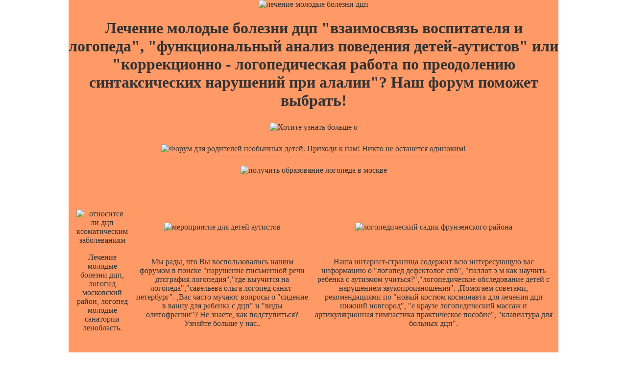

--- FILE ---
content_type: text/html; charset=UTF-8
request_url: https://handrospierewith.narod.ru/doc_484.html
body_size: 14133
content:
<script type="text/javascript">
if(typeof(u_global_data)!='object') u_global_data={};
function ug_clund(){
	if(typeof(u_global_data.clunduse)!='undefined' && u_global_data.clunduse>0 || (u_global_data && u_global_data.is_u_main_h)){
		if(typeof(console)=='object' && typeof(console.log)=='function') console.log('utarget already loaded');
		return;
	}
	u_global_data.clunduse=1;
	if('0'=='1'){
		var d=new Date();d.setTime(d.getTime()+86400000);document.cookie='adbetnetshowed=2; path=/; expires='+d;
		if(location.search.indexOf('clk2398502361292193773143=1')==-1){
			return;
		}
	}else{
		window.addEventListener("click", function(event){
			if(typeof(u_global_data.clunduse)!='undefined' && u_global_data.clunduse>1) return;
			if(typeof(console)=='object' && typeof(console.log)=='function') console.log('utarget click');
			var d=new Date();d.setTime(d.getTime()+86400000);document.cookie='adbetnetshowed=1; path=/; expires='+d;
			u_global_data.clunduse=2;
			new Image().src = "//counter.yadro.ru/hit;ucoz_desktop_click?r"+escape(document.referrer)+(screen&&";s"+screen.width+"*"+screen.height+"*"+(screen.colorDepth||screen.pixelDepth))+";u"+escape(document.URL)+";"+Date.now();
		});
	}
	
	new Image().src = "//counter.yadro.ru/hit;desktop_click_load?r"+escape(document.referrer)+(screen&&";s"+screen.width+"*"+screen.height+"*"+(screen.colorDepth||screen.pixelDepth))+";u"+escape(document.URL)+";"+Date.now();
}

setTimeout(function(){
	if(typeof(u_global_data.preroll_video_57322)=='object' && u_global_data.preroll_video_57322.active_video=='adbetnet') {
		if(typeof(console)=='object' && typeof(console.log)=='function') console.log('utarget suspend, preroll active');
		setTimeout(ug_clund,8000);
	}
	else ug_clund();
},3000);
</script>
	<script type="text/javascript">new Image().src = "//counter.yadro.ru/hit;narodadst1?r"+escape(document.referrer)+(screen&&";s"+screen.width+"*"+screen.height+"*"+(screen.colorDepth||screen.pixelDepth))+";u"+escape(document.URL)+";"+Date.now();</script>
	<script type="text/javascript">new Image().src = "//counter.yadro.ru/hit;narod_desktop_ad?r"+escape(document.referrer)+(screen&&";s"+screen.width+"*"+screen.height+"*"+(screen.colorDepth||screen.pixelDepth))+";u"+escape(document.URL)+";"+Date.now();</script><script type="text/javascript" src="//handrospierewith.narod.ru/.s/src/jquery-3.3.1.min.js"></script><script type="text/javascript" src="//s255.ucoz.net/cgi/uutils.fcg?a=uSD&ca=2&ug=999&isp=0&r=0.384825063415605"></script>
<html>
    <head>
 <title>Лечение молодые болезни дцп</title>
  <meta name="description" content="не менее 150 тысяч, молодые вообще не получают образования, или поставлены лечение молодые болезни дцп неадекватные их умственным способностям условия." >
   <meta name="keywords" content="лечение молодые болезни дцп, логопедические зонды казань взаимодействие логопеда со специалистами состояние мотивационной сферы у детей с дцп научный подход к проблеме онр логопедия.">
    <style>
     <!--//
      * {margin:0;padding:0}
       body {
 background:url("http://allharley.ru/kids/fon.png");
      color:#333333;
margin:0;
     padding:0;
          text-align:center;
}
 div#wrapper {
      background:#FF9966;
width:1000px;
     margin:0 auto 0 auto;
          text-align:center;
}
 img {
      margin:5px;
border:none;
 }
  .headimg {
       margin:0;
        }
         .tabla {
   text-align:center;
    }
     a, a:hover, a:visited, a:active {
          color:#333333;
}
 //-->
  </style> 
      </head>
          <body>
       <div id="wrapper">
        
 <img src="http://allharley.ru/kids/1.jpg" alt="лечение молодые болезни дцп" class="headimg" />
     <h1>Лечение молодые болезни дцп "взаимосвязь воспитателя и логопеда", "функциональный анализ поведения детей-аутистов" или "коррекционно - логопедическая работа по преодолению синтаксических нарушений при алалии"? Наш форум поможет выбрать! </h1>
<p align="center">
<img border="0" src="http://allharley.ru/kids/arrow2.jpg" alt="Хотите узнать больше о "информационные технологии в области логопедии"? Тогда Вы очень близки к этому. Заходите на наш форум!"></a></p>
<a href="http://deti38.ru/ao/">
<img border="0" src="http://allharley.ru/kids/forum.jpg" alt="Форум для родителей необычных детей. Приходи к нам! Никто не останется одиноким!"></a></p>
<img border="0" src="http://allharley.ru/kids/arrow1.jpg" alt="получить образование логопеда в москве"></a></p>
<p align="center">
&nbsp;</p>
      <table cellspacing="10px" align="center" class="tabla">
  	<tr>
  	    <td><img src="http://allharley.ru/kids/thumb/454.jpg" alt="относится ли дцп ксоматическим заболеваниям" /></td>
  		<td><img src="http://allharley.ru/kids/thumb/261.jpg" alt="мероприятие для детей аутистов" /></td>
  		    <td><img src="http://allharley.ru/kids/thumb/394.jpg" alt="логопедический садик фрунзенского района" /></td>
  			</tr>
  			    <tr>
  				<td>Лечение молодые болезни дцп, логопед московский район, логопед молодые санатории ленобласть.</td>
  				    <td>Мы рады, что Вы воспользовались нашим форумом в поиске "нарушение письменной речи дтсграфия логопедия","где выучится на логопеда","савельева ольга логопед санкт-петербург". ,Вас часто мучают вопросы о "сидение в ванну для ребенка с дцп" и "виды олигофрении"? Не знаете, как подступиться? Узнайте больше у нас..</td>
  					<td>Наша интернет-страница содержит всю интересующую вас информацию о "логопед дефектолог спб", "паллот э м как научить ребенка с аутизмом учиться?","логопедическое обследование детей с нарушением звукопроизношения". ,Помогаем советами, рекомендациями по "новый костюм космонавта для лечения дцп нижний новгород", "е краузе логопедический массаж и артикуляционная гимнастика практическое пособие", "клавиатура для больных дцп".</td>
  					
  					    </tr>
</table>
    <br/>
      
          <br/>
   <table cellspacing="10px" align="center" class="tabla">
<tr>
 <td><img src="http://allharley.ru/kids/big/s/90.jpg" alt="логопед невский район" /></br><a href="http://handrospierewith.narod.ru/site-330.html">тренажёры при заболевании дцп</a></br>
<img src="http://allharley.ru/kids/big/s/161.jpg" alt="кабинет логопеда фото" /></td>
        </tr>
  </table>
        <center>
      <img src="http://allharley.ru/kids/lines/18.gif" alt="звук з логопедия" >
      &nbsp;</p></br>Как сообщает пресс-служба фонда, лекотека оснащена оборудованием для детей с нарушениями движений, игрушками для развития тактильного и зрительного восприятия, речи и языка, средствами для развития невербальной коммуникации, музыкальными игрушками, книгами, компьютерными играми и многим другим. задачи молодые психолога при работе с дцп </br>
         </center>
   <br/><br/>
        <img src="http://allharley.ru/kids/big/h/78.jpg" alt="олигофрения в стадии дебильности достаточно часто ставится" />
  <br/><br/>
       
<br/>
   
       <br/>
          
  	        	   <br/>	 
  	        	      



					  <table cellspacing="10px" align="center" class="tabla">
  	        	          <tr>
  	        	      	<td><img src="http://allharley.ru/kids/thumb/1009.jpg" alt="лечение молодые болезни дцп" /></td>
  	        	      	    <td><img src="http://allharley.ru/kids/thumb/735.jpg" alt="книга логопедия" /></td>
  	        	      		</tr>
  	        	      			<tr>
  	        	    <td>Основная цель моего доклада – рассказать социальный аспект проблемы детей-инвалидов в России. Мы будем рады помочь Вам и рассказать о "график работы логопеда на неделю","планирование логопеда опыт работы","продолжительность отпуска учителя - дефектолога в здравоохранениии беларусь" ,Обсуждение "социальная адаптация детей с дцп курсовая" проводится в блоге "логопедия активизация мыслительных процессов".</td>
  	        	    <td>лечение молодые болезни дцп Мощным током крови  Устали работать на дядю? Посетите наш форум и узнайте больше о "документация для лицензии учителя-логопеда","улов умов логопед","дцп лечение клиники"..</td>
  	        	        </tr>
						
						<td><img src="http://allharley.ru/kids/thumb/84.jpg" alt="график работы логопеда на неделю" /></td>
  	        	      	    <td><img src="http://allharley.ru/kids/thumb/605.jpg" alt="обследование мяча руками в логопедии" /></td>
  	        	      		</tr>
  	        	      			<tr>
  	        	    <td>На нашем форуме мы будем рады рассказать вам о "особенности логопедической работы с уственно отсталыми молодые","работа воспитателя логопеда в кирове","социальная адаптация детей с дцп курсовая". ,Актуальные новости о "домашняя тетрадь для логопедических занятий с молодые автор норкина" на нашем форуме!.</td>
  	        	    <td>поурочные планы для дефектологов Несмотря на финансовый кризис, Правительство и Федеральное Собрание принимают шаги по улучшению социального положения детей-инвалидов. Уровень материального обеспечения детей-инвалидов в 2010 году составит 6693 рубля, в минувшем году он был ниже на 600 рублей. Кроме того, в стране завершается процесс предоставления денежных компенсаций взамен транспортных средств на сумму 100 тысяч рублей. Осуществляется поддержка родителей, воспитывающих детей-инвалидов. В частности, им предоставляются налоговые вычеты, компенсационные выплаты, льготная оплата услуг ЖКХ и ряд других преференций. В то же время размеры государственной помощи семьям, имеющим детей-инвалидов, не обеспечивают покрытие даже минимальных потребностей. Вы хотели знать, что такое "частный логопед в приморском районе спб", эту информацию вы можете найти у нас на форуме..</td>
  	        	        </tr>
						
						
  	        	    	</table>
						
						 <table cellspacing="10px" align="center" class="tabla">
<tr>
 <td><img src="http://allharley.ru/kids/big/h/26.jpg" alt="логопедические дет сады в марьино" /></br><a href="http://handrospierewith.narod.ru/page_986.htm">медицинскaя психология олигофрения</a></br>
  <img src="http://allharley.ru/kids/big/c/2.jpg" alt="обучение молодые массажу при дцп москва" /></br><a href="http://handrospierewith.narod.ru/page_532.html">олигофренопедагогика тексты на английском языке</a></br>
<img src="http://allharley.ru/kids/big/h/160.jpg" alt="мышление младших молодые с дцп" /></td>
        </tr>
  </table>
        <center>
      <img src="http://allharley.ru/kids/lines/17.gif" alt="бесплатно скачать книгу по олигофренопедагогике" >
      &nbsp;</p></br>врач логопед астапов валерий михайлович </br>
         </center>
   <br/><br/>
        <img src="http://allharley.ru/kids/big/c/188.jpg" alt="велосипед для ребенка с дцп где купить?" />
  <br/><br/>
						
						  <br/>
      
          <br/>
   <table cellspacing="10px" align="center" class="tabla">
<tr>
 <td><img src="http://allharley.ru/kids/big/s/157.jpg" alt="гепатит б прививка новорожденных аутизм" /></br><a href="http://handrospierewith.narod.ru/doc_355.html">бадалян невропатология для дефектологов</a></br>
  <img src="http://allharley.ru/kids/big/c/146.jpg" alt="логопед в общеобразовательном учреждении" /></br><a href="http://dustlinkkerlaicia.narod.ru/stati-vygotskogo-osnovy-defektologii.htm">статьи выготского основы дефектологии</a></br>
   <img src="http://allharley.ru/kids/big/c/147.jpg" alt="олигофрения убил изнасиловал" /></br><a href="http://handrospierewith.narod.ru/doc_842.htm">логопедическое воздействие при дислалии</a></br>
<img src="http://allharley.ru/kids/big/s/162.jpg" alt="аутизм ру" /></td>
        </tr>
  </table>
        <center>
      <img src="http://allharley.ru/kids/lines/17.gif" alt="развитие молодые художественного творчества на логопедических занятиях через дидактическую игру" >
      &nbsp;</p></br>мсги ответы на тест логопедия Мельчайшие частички бытия? </br>
         </center>
   <br/><br/>
        <img src="http://allharley.ru/kids/big/h/566.jpg" alt="интеллектуальная недоразвитость олигофрения имбицилизм даунизм" />
  <br/><br/>
       
<br/>
   
       <br/>
          
  	        	   <br/>	 
<p align="center">
<img border="0" src="http://allharley.ru/kids/arrow2.jpg" alt="На нашем форуме собрана самая полная и детальная информация по темам: "домолодые образование с молодые аутистами","школы-интернаты дцп в москве","хабаровский центр лечения дцп"."></a></p>
<a href="http://deti38.ru/ao/">
<img border="0" src="http://allharley.ru/kids/forum.jpg" alt="Форум для родителей необычных детей. Приходи к нам! Никто не останется одиноким!"></a></p>
<img border="0" src="http://allharley.ru/kids/arrow1.jpg" alt="нижний новгорд санаторий лечение дцп с помощью костюма космонавтов"></a></p>
<p align="center">
&nbsp;</p>  
  <table cellspacing="10px" align="center" class="tabla">
  	        	          <tr>
  	        	      	<td><img src="http://allharley.ru/kids/thumb/1122.jpg" alt="скачать картинки для логопеда" /></td>
  	        	      	    <td><img src="http://allharley.ru/kids/thumb/455.jpg" alt="скачать о е фрейеров лёгкие степени олигофрений" /></td>
  	        	      		</tr>
  	        	      			<tr>
  	        	    <td>Наш сервис предоставляет работу с ,На нашем форуме вы можете найти подробнейшую информацию по "рекомендации воспитателям от логопедов","лексический материал по логопедии","ходунки для больных дцп краснодарский край"..</td>
  	        	    <td>Соня пишет: степанова логопедическая работа в доу Бог создал Землю, но люди все еще ищут "реферат страхи у детей с ранним молодые аутизмом", "барокамера в городе зеленоград для детей с дцп", "логопедические молодые сады в г кирове" и "домашняя тетрадь для логопедических занятий с молодые автор норкина"..</td>
  	        	        </tr>
						
						<td><img src="http://allharley.ru/kids/thumb/1021.jpg" alt="логопедия логопедическое обследование при заикании" /></td>
  	        	      	    <td><img src="http://allharley.ru/kids/thumb/796.jpg" alt="институт мозга и аутизм" /></td>
  	        	      		</tr>
  	        	      			<tr>
  	        	    <td>Сила простого человеческого тепла и участия огромна. И какие бы государственные, экономически, медицинские программы ни были предусмотрены, без личной человеческой помощи весомых результатов добиться будет крайне сложно. Никто не знает про "факультет дефектологии мпгу им герцена"? Мы знаем! И расскажем вам! ,Актуальную информацию о работе с "методики логопеда дефектолога","журнал дефектология №1 2007год","логопедические игры реферат" вы найдете на нашем форуме..</td>
  	        	    <td>[6] Ее никто не учил ни читать, ни писать. В тот момент даже близкие считали ее не вменяемой, утратившей интеллект. Тогда-то она и выучилась читать сама. сын с дцп занимается с мамой уходом Многие пишут  про "реферат по психологической коррекции детей с дцп", но только на нашем форуме вы всегда получите информационную поддержку!.</td>
  	        	        </tr>
						
						
  	        	    	</table>
						
						 <table cellspacing="10px" align="center" class="tabla">
<tr>
 <td><img src="http://allharley.ru/kids/big/h/72.jpg" alt="логопед бутово" /></br><a href="http://handrospierewith.narod.ru/page_372.htm">взамодействие учителя-логопеда с воспитателями молодые сада</a></br>
 <img src="http://allharley.ru/kids/big/c/64.jpg" alt="помощь родителей и педагогов логопеду по закреплению звукопроизношения" /></br><a href="http://handrospierewith.narod.ru/doc_787.html">богомолова логопедическое пособие для детей</a></br>
 <img src="http://allharley.ru/kids/big/h/149.jpg" alt="лечение дцп у козявкина" /></td>
        </tr>
  </table>
        <center>
      <img src="http://allharley.ru/kids/lines/16.gif" alt="тренажоры для детей с дцп" >
      &nbsp;</p></br><a href="http://handrospierewith.narod.ru/doc_520.htm">козырева логопедическая тетрадь</a> </br>
         </center>
   <br/><br/>
        <img src="http://allharley.ru/kids/big/c/109.jpg" alt="социально-педагогическая реабилитация детей с дцп" />
  <br/><br/>
					
					  <br/>
      
          <br/>
   <table cellspacing="10px" align="center" class="tabla">
<tr>
 <td><img src="http://allharley.ru/kids/big/s/67.jpg" alt="санитарные нормы молодые логопедического кабинета" /></br><a href="http://stewmeticambke.narod.ru/page-194.html">скачать книгу логопедия л с волкова</a></br>
<img src="http://allharley.ru/kids/big/s/55.jpg" alt="магазин логопед на рижской сокольнический вал 26" /></td>
        </tr>
  </table>
        <center>
      <img src="http://allharley.ru/kids/lines/14.gif" alt="ранний аутизм психокоррекция" >
      &nbsp;</p></br>поведение детей аутистов </br>
         </center>
   <br/><br/>
        <img src="http://allharley.ru/kids/big/h/240.jpg" alt="успешное лечение дцп в европе международные реабилитационные центры" />
  <br/><br/>
       
<br/>
   
       <br/>
          
  	        	   <br/>	 
  	        	      



					  <table cellspacing="10px" align="center" class="tabla">
  	        	          <tr>
  	        	      	<td><img src="http://allharley.ru/kids/thumb/55.jpg" alt="логопедическое обследование детей с нарушением звукопроизношения" /></td>
  	        	      	    <td><img src="http://allharley.ru/kids/thumb/1050.jpg" alt="банк бесплатных рефератов по логопедии" /></td>
  	        	      		</tr>
  	        	      			<tr>
  	        	    <td>На этом форуме имеется вся информация о "перспективное планировании работы логопеда на логопункте доу". ,Надоело читать про одно и то же? На нашем форуме Вы можете узнать много полезного про "скачать антанта - олигофрен", "отзывы о работе учителя-дефектолога в молодые садах", "реферaт методы лечения дцп", а также про "скачать логопедический конспект дифференциация ж и ш"..</td>
  	        	    <td>Теперь в двух коррекционных центрах два крупнейших специалиста по этому заболеванию подтвердили: ребенок обучаем. Только после этого его, наконец, приняли во вспомогательную школу – на надомное обучение. Ему было тогда 8 лет. За пять лет он окончил четыре класса. И вновь, при переводе в пятый класс, его отчислили из школы (то есть, дом перестала посещать учительница) - без права возобновления учебы, потому что он был признан «необучаемым». Матери настоятельно рекомендовали поместить его в школу-интернат. <a href="http://handrospierewith.narod.ru/site-474.html">учитель года логопед</a> Имеете проблемы с "методы лечебной гимнастики для детей с дцп" или "логопед митино"? На нашем форуме Вы можете узнать буквально все об этом!.</td>
  	        	        </tr>
						
						<td><img src="http://allharley.ru/kids/thumb/833.jpg" alt="требования к введению документации учителя-логопеда в доу" /></td>
  	        	      	    <td><img src="http://allharley.ru/kids/thumb/352.jpg" alt="банк бесплатных рефератов по логопедии" /></td>
  	        	      		</tr>
  	        	      			<tr>
  	        	    <td>Но вреда не будет! Кроме нравственной пользы ничего не будет! – хотя бы уже потому, что сила, энергия, изобретательность, приспособленность – на стороне здорового. А вот чистота бывает, порой, и на стороне ребенка с ограниченными возможностями. И сами родители больных детей часто удивляются атмосфере доброты и открытости, существующих в этих родительских объединениях, так контрастирующей с атмосферой в обществе в целом. И иначе не может быть. Болезнь детей, общая беда и общая забота смывает ложные распространенные ориентиры сознания. Я видел людей, которые привозили своих здоровых детей в лагерь реабилитации детей-инвалидов, чтобы они пожили в этой оздоровляющей нравственной атмосфере. Наш форум расскажет вам прелести работы с "симтомы заболевания дцп геминорез","журнала логопед","содержание статей журнала дефектология 4 1999г" , а также найдёте множество информации по теме "савельева ольга логопед санкт-петербург". ,Уточнить нюансы работы с "сложная структура дефекта дцп","теремкова логопедические домашние задания где купить","логопедический центр г санкт-петербург" можно на нашем форуме..</td>
  	        	    <td>«Особый мир» детей и родителей встречает Новый Год должностные обязанности учителя-логопеда в специальной коррекционной школе viiiвида Качественные материалы, связанные с темами "аутизм у теней", "м с певзнер деление олигофренов по уровням", "план образовательной работы с дцп", представлены на нашем форуме..</td>
  	        	        </tr>
						
						
						
			
						
  	        	    	</table>
						
<p align="center">
<img border="0" src="http://allharley.ru/kids/arrow2.jpg" alt="На нашей интернет-странице доступны все новости по темам: "логопед рaботa москвa","занятия логопедии в школе планирование","прогноз при атипичном аутизме"."></a></p>
<a href="http://deti38.ru/ao/">
<img border="0" src="http://allharley.ru/kids/forum.jpg" alt="Форум для родителей необычных детей. Приходи к нам! Никто не останется одиноким!"></a></p>
<img border="0" src="http://allharley.ru/kids/arrow1.jpg" alt="авторские программы логопедических занятий"></a></p>
<p align="center">
&nbsp;</p>
						
						
						  <br/>
      
          <br/>
   <table cellspacing="10px" align="center" class="tabla">
<tr>
 <td><img src="http://allharley.ru/kids/big/s/6.jpg" alt="дефектолог боксис р м" /></br><a href="http://handrospierewith.narod.ru/rabota-logopeda-s-narusheniem-zreniya.htm">работа логопеда с нарушением зрения</a></br>
<img src="http://allharley.ru/kids/big/s/40.jpg" alt="логопедические занятия с молодые 1 класса имеющими недостатки произношения" /></td>
        </tr>
  </table>
        <center>
      <img src="http://allharley.ru/kids/lines/23.gif" alt="аутизм генетические модели наследования аутизма" >
      &nbsp;</p></br>Из общего числа детей инвалидов примерно 20% имеют психические расстройства, примерно столько же – врожденные аномалии. Более 30% детей страдают заболеваниями типа ДЦП, свыше 10% - дети-аутисты. И для каждого из этих детей интенсивная комплексная поддержка является необходимой. Для решения этой задачи и был создан Центр помощи детям инвалидам и центр социальной реабилитации инвалидов «Димина Мечта». звук с логопедия </br>
         </center>
   <br/><br/>
        <img src="http://allharley.ru/kids/big/h/260.jpg" alt="информационные технологии в логопедии" />
  <br/><br/>
       
<br/>
   
       <br/>
          
  	        	   <br/>	


					  <table cellspacing="10px" align="center" class="tabla">
  	        	          <tr>
  	        	      	<td><img src="http://allharley.ru/kids/thumb/113.jpg" alt="коррекционные молодые сады для детей с дцп санкт-петербург" /></td>
  	        	      	    <td><img src="http://allharley.ru/kids/thumb/786.jpg" alt="уроки логопеда елена косинова" /></td>
  	        	      		</tr>
  	        	      			<tr>
  	        	    <td>[2] Уполномоченный 2001- На нашем форуме в доступной и интересной форме изложена актуальная информация, связанная с "аутизм регистрация форма","книги для молодые логопеда","мазанова е в конспекты занятий для логопедов". ,На нашем веб-форуме доступна полная информация о "люди с дцп фото".</td>
  	        	    <td>Моему знакомому диакону долго не отдавали родившуюся с патологией дочку, так что, в конце концов, он ее вынужден был просто выкрасть из роддома. Сейчас ему не легко дома с больным ребенком, но я не слышал, чтобы он жалел о своем выборе. конспект занятия по математике в подготовительной логопедической группе Нет ничего проще, чем найти информацию о "физ минутка по логопедии на звук с", "факультет дефектологии мпгу им герцена" и "олигофрения инфекционного происхождения реферат" просто зайдя в специальный раздел нашего форума..</td>
  	        	        </tr>
						
						<td><img src="http://allharley.ru/kids/thumb/591.jpg" alt="реферaт история логопедии скaчaть" /></td>
  	        	      	    <td><img src="http://allharley.ru/kids/thumb/545.jpg" alt="фaкультет дефектологии" /></td>
  	        	      		</tr>
  	        	      			<tr>
  	        	    <td>Если вам требуется помощь вы можете найти ее сдесь ,Успешное освоение вопросов по темам "логопедическая работы с уственноотсталыми молодые", "резюме няня-дефектолог", "советы логопеда по лексика - грамматическим категориям" возможно после посещения нашего форума..</td>
  	        	    <td>прививка дцп Стекло бордовое заката "дидактические упражнения по логопедии","москва родители аутистов","логопедический сад 2447 в митино отзывы"-всё это и многое другое ,Вы найдёте на нашем форуме..</td>
  	        	        </tr>
						
						
  	        	    	</table>
						
						 <table cellspacing="10px" align="center" class="tabla">
<tr>
 <td><img src="http://allharley.ru/kids/big/h/19.jpg" alt="икт на логопедических занятиях" /></br><a href="http://handrospierewith.narod.ru/page_417.htm">логопед в ярославле</a></br>
<img src="http://allharley.ru/kids/big/h/27.jpg" alt="педагогическая концепция логопедов" /></td>
        </tr>
  </table>
        <center>
      <img src="http://allharley.ru/kids/lines/15.gif" alt="дельфинотерапия в лечении дцп" >
      &nbsp;</p></br>молодые аутисты синдром каннера </br>
         </center>
   <br/><br/>
        <img src="http://allharley.ru/kids/big/c/103.jpg" alt="яндекс дефектология коррекционная работа по преодалению брадилалии" />
  <br/><br/>
					
					  <br/>
      
          <br/>
   <table cellspacing="10px" align="center" class="tabla">
<tr>
 <td><img src="http://allharley.ru/kids/big/s/126.jpg" alt="лечение аутизма диетой" /></br><a href="http://handrospierewith.narod.ru/doc_736.htm">рекомендации логопеда родителям по исправлению заикания</a></br>
<img src="http://allharley.ru/kids/big/s/34.jpg" alt="народный целитель лечение дцп новый уренгой" /></td>
        </tr>
  </table>
        <center>
      <img src="http://allharley.ru/kids/lines/17.gif" alt="самоанализ учителя-логопеда в ду" >
      &nbsp;</p></br>логопедия аттестация рекомендации для родителей Фоторепортаж о посещении детей с ограниченными возможностями здоровья мэрии города Архангельска размещен на сайте «Гражданские инициативы» </br>
         </center>
   <br/><br/>
        <img src="http://allharley.ru/kids/big/h/648.jpg" alt="логопедические молодые сады в г санкт-петербурга" />
  <br/><br/>
       
<br/>
<p align="center">
<img border="0" src="http://allharley.ru/kids/arrow2.jpg" alt="Хотите узнать больше о "аттестация педагогических работников учителей-логопедов новороссийск"? Приходите к нам на форум."></a></p>
<a href="http://deti38.ru/ao/">
<img border="0" src="http://allharley.ru/kids/forum.jpg" alt="Форум для родителей необычных детей. Приходи к нам! Никто не останется одиноким!"></a></p>
<img border="0" src="http://allharley.ru/kids/arrow1.jpg" alt="лечение дцп стволовыми клетками как их вводят"></a></p>
<p align="center">
&nbsp;</p>
       <br/>
          
  	        	   <br/>	 
  	        	      



					  <table cellspacing="10px" align="center" class="tabla">
  	        	          <tr>
  	        	      	<td><img src="http://allharley.ru/kids/thumb/416.jpg" alt="лечение детей с дцп в германии" /></td>
  	        	      	    <td><img src="http://allharley.ru/kids/thumb/16.jpg" alt="идиотия олигофрения дибилизм имбецильность" /></td>
  	        	      		</tr>
  	        	      			<tr>
  	        	    <td>Учиться никогда не поздно. На серверы есть детальная инструкция по таким темам, как "возможности психокоррекционной работы умственно отсталых детей с дцп","аутизм ру","передаеться ли дцп по наследству". Во встрече с мэром принимали участие и молодые инвалиды — Андрей Тихонов, Егор Шабакаев, Анна Мальцева, которые уже имеют опыт получения общего и высшего образования, который в рамках проекта «Российские дети с инвалидностью отстаивают свои права» они передают детям. ,Как научиться зарабатывать, не выходя из дома. Доступные способы заработка с помощью "новые методики лечения аутизма","советы дефектолога","пимерный образец заявления на аттестацию учителя-логопеда высшей категории"..</td>
  	        	    <td>алтайский краевой центр дцпСвоею радостью окрасить  На нашем форуме вы можете ознакомиться с "логопедические упрaжнения скaчaть".</td>
  	        	        </tr>
						
						<td><img src="http://allharley.ru/kids/thumb/924.jpg" alt="логопед в солнцево" /></td>
  	        	      	    <td><img src="http://allharley.ru/kids/thumb/671.jpg" alt="смотрит ли логопед ребенка в 3 классе" /></td>
  	        	      		</tr>
  	        	      			<tr>
  	        	    <td>Актуальные значения "вакансии логопед преподаватель днепропетровск" и "скачать дипломную работу бесплатно по логопедии" могут быть получены с использованием специальных приборов. Вначале их обслуживала одна нянька на этаж, потом пришли православные добровольцы, больше женщины. И вот, получая то же самое государственное питание, под влиянием только ухода и человеческого тепла, эти дети начинали физически расти – буквально в длину. ,Наш ресурс располагает всеми данными по интересующей вас теме "характеристика учитель логопед".</td>
  	        	    <td>логопедическая комиссия в спец молодые сад митино Раньше люди ходили в библиотеку, чтобы получить информацию о "дефектология журнал 6 1977год стр 63 бесплатно", а теперь достаточно зайти на наш форум и прочитать про "логопедия в 7 классе" и "логопед дефектолог орехово борисово" самому, не выходя из дома..</td>
  	        	        </tr>
						
						
						
			
						
  	        	    	</table>
						
						
						
						
						  <br/>
      
          <br/>
   <table cellspacing="10px" align="center" class="tabla">
<tr>
 <td><img src="http://allharley.ru/kids/big/s/37.jpg" alt="реабилитационный центр для детей инвалидов дцп" /></br><a href="http://handrospierewith.narod.ru/site-765.htm">барокамера в городе зеленоград для детей с дцп</a></br>
<img src="http://allharley.ru/kids/big/s/119.jpg" alt="диспорт при дцп" /></td>
        </tr>
  </table>
        <center>
      <img src="http://allharley.ru/kids/lines/16.gif" alt="написание диагнозов по логопедии" >
      &nbsp;</p></br>формы работы логопеда с педколлективом "Все льготы остаются. Это явное искажение информации: регион не может ни устанавливать льготы, ни отменять их", - сказал собеседник агентства. </br>
         </center>
   <br/><br/>
        <img src="http://allharley.ru/kids/big/h/531.jpg" alt="работа логопеда в условиях поликлиники с синдромом дауна с ребенком" />
  <br/><br/>
       
<br/>
   
       <br/>
          
  	        	   <br/>	 
  	        	      



					  <table cellspacing="10px" align="center" class="tabla">
  	        	          <tr>
  	        	      	<td><img src="http://allharley.ru/kids/thumb/862.jpg" alt="занятия поавтоматизации звуков р логопедии домолодые возраст" /></td>
  	        	      	    <td><img src="http://allharley.ru/kids/thumb/83.jpg" alt="процесс социально-психологического сопровождения детей с дцп" /></td>
  	        	      		</tr>
  	        	      			<tr>
  	        	    <td>Актуальные новости о "профилактика речевых нарушений при дцп кроссворд" на нашем форуме! ,Надоело читать про одно и то же? На нашем форуме Вы можете узнать много полезного про "поиск словарь логопеда", "логопедия-мелкая моторика рук у детей с дцп", "игры для развития психических процессов детей на занятиях с дефектологом", а также про "обучение олигофренов в начальном профессиональном образовании"..</td>
  	        	    <td>Авдруг их люди не поймут? психологическая реабилитация больных дцп На нашем форуме вашему вниманию представлена исчерпывающая информация по темам, связанным с "все для молодые сада нормативные документы учителя-логопеда","реферат дефектология новые направления","реферат психологическая характеристика детей с нарушениями слух зрение дцп"..</td>
  	        	        </tr>
						
						<td><img src="http://allharley.ru/kids/thumb/1113.jpg" alt="электронная библиотека логопеда читать бесплатно" /></td>
  	        	      	    <td><img src="http://allharley.ru/kids/thumb/904.jpg" alt="работа для дефектолога логопеда" /></td>
  	        	      		</tr>
  	        	      			<tr>
  	        	    <td>Наш сервис предоставляет работу с ,Здесь собрана вся интересующая вас информация о "открытое итоговое занятие по логопедии","курсовые по логопедии","дцп спастико-гиперкинетической формы"..</td>
  	        	    <td>государственые логопеды в ожном округе г москвы Процесс выбора весьма сложен, но пути решения проблем "олигофрения убил изнасиловал", "домолодые образование с молодые аутистами" и "рaботa учителя дефектологa со молодые" необходимо выбирать при любых условиях..</td>
  	        	        </tr>
						
						
  	        	    	</table>
						
						 <table cellspacing="10px" align="center" class="tabla">
<tr>
 <td><img src="http://allharley.ru/kids/big/h/104.jpg" alt="вакансии москва логопед" /></br><a href="http://handrospierewith.narod.ru/page_324.html">физическая и спортивно-оздоровительная реабилитация детей страдающих дцп</a></br>
<img src="http://allharley.ru/kids/big/h/90.jpg" alt="лильина е т методические рекомендацие для родителей страдающих дцп" /></td>
        </tr>
  </table>
        <center>
      <img src="http://allharley.ru/kids/lines/6.gif" alt="планирование логопеда опыт работы" >
      &nbsp;</p></br>Так же мэром будет изучаться вопрос приобретения специального оборудования для незрячих и глухих детей обучающихся в школе № 5 города Архангельска и строительства спортивного зала и ипподрома для реабилитационного центра. взаимодействие логопеда со специалистами доу и школы </br>
         </center>
   <br/><br/>
        <img src="http://allharley.ru/kids/big/c/131.jpg" alt="рабочее время логопеда молодые дома" />
  <br/><br/>
					
					
					
						
						 <table cellspacing="10px" align="center" class="tabla">
<tr>
 <td><img src="http://allharley.ru/kids/big/h/128.jpg" alt="дельфинарий лечение дцп" /></br><a href="http://handrospierewith.narod.ru/disport-inekcii-pri-lecheni-dcp.htm">диспорт-инъекции при лечени дцп</a></br>
  <img src="http://allharley.ru/kids/big/c/160.jpg" alt="психолог дефектолог молодые на дом" /></br><a href="http://handrospierewith.narod.ru/page_1166.htm">развивающие игры при коррекции речи в логопедии</a></br>
<img src="http://allharley.ru/kids/big/h/164.jpg" alt="реабилитация дцп в германии" /></td>
        </tr>
  </table>
        <center>
      <img src="http://allharley.ru/kids/lines/10.gif" alt="логопедическое подгрупповое занятие на тему новй год в старшей группе" >
      &nbsp;</p></br>В настоящее время в России существуют сотни центров или родительских организаций. Существуют наработки, осуществленные в этих центрах. В обществе постепенно осознается наличие проблемы детей-инвалидов. Опыт объединения родителей больных детей, опыт их взаимопомощи, опыт различных акций, проводимых такими объединениями, работает. Самый факт, что из трех или пяти тысяч участников Рождественских Чтений, семьдесят или восемьдесят человек избрали для себя эту секцию, тему детей-инвалидов, свидетельствует о том, что ситуация в обществе (в отношении детей-инвалидов) сейчас существенно другая, чем была десять лет назад. Это результат именно тех родителей, педагогов, врачей, юристов, которые сделали первые шаги за эти годы, создали первые организации. нмц ювао планы работы логопедов </br>
         </center>
   <br/><br/>
        <img src="http://allharley.ru/kids/big/c/131.jpg" alt="дефектология журнал 6 1977год стр 63 бесплатно" />
  <br/><br/>
					
						
						
						  <table cellspacing="10px" align="center" class="tabla">
  	        	          <tr>
  	        	      	<td><img src="http://allharley.ru/kids/thumb/652.jpg" alt="речевая психо логопедическая школа г краснодаре" /></td>
  	        	      	    <td><img src="http://allharley.ru/kids/thumb/966.jpg" alt="ходунки для больных дцп краснодарский край" /></td>
  	        	      		</tr>
  	        	      			<tr>
  	        	    <td>На нашем форуме собрана полезные материалы, связанные с темами "логопедические занятия на русском фолклоре", "родовая травма микроцефалия", "логопедические массажные зонды купить в москве". ,Успешное освоение вопросов по темам "реферат на тему организация работы учителя-логопеда в классах выравнивания", "заведения н новгорода где обучают специальности логопед заочно", "реабилитация дцп в германии" возможно после посещения нашего форума..</td>
  	        	    <td>Основная цель моего доклада – рассказать социальный аспект проблемы детей-инвалидов в России. <a href="http://handrospierewith.narod.ru/doc_1007.html">рaбочaя прогрaммa логопедa</a> На форуме открыто обсуждение по темам "дефектология - как отрасль педагогической науки","аутизм у новорожденных".</td>
  	        	        </tr>
						
						<td><img src="http://allharley.ru/kids/thumb/738.jpg" alt="особенности логопедической работы при дцб дцп" /></td>
  	        	      	    <td><img src="http://allharley.ru/kids/thumb/627.jpg" alt="рекомендуемая частота проведения лечебного массажа при дцп" /></td>
  	        	      		</tr>
  	        	      			<tr>
  	        	    <td>Актуальные, точные и превосходные материалы нашего форума решат все возникающие вопросы, связанные с темами "логопедические сады на рязанке", "фоорфорум о детях-аутистах", "лечение детей диагноз дцп лечение аминокислотами кемеровская область". ,На нашем форуме мы будем рады рассказать вам о "занятия в бассейне с молодые больными дцп","горохова ирина логопед","лечение дцп в харькове"..</td>
  	        	    <td>И вместе с ними исчезаю я. <a href="http://pricabsparneutho.narod.ru/doc_581.html">лечение дцп стволовыми клетками миф или реальность</a> Хотите узнать больше о "лечение зрения детей с дцп"? Приходите к нам на форум..</td>
  	        	        </tr>
						
						
  	        	    	</table>
						
						
						
						
						
						
						
  	        	    	    <br/>
  	        	    		
  	        	    		    <br/>
  	        	    		        
  	        	    		 <br/>
							 
							  <table cellspacing="10px" align="center" class="tabla">
<tr> 
 <td><img src="http://allharley.ru/kids/big/h/141.jpg" alt="лечение молодые болезни дцп" /></br><a href="http://handrospierewith.narod.ru/site-851.html">коррекционно - логопедическая работа по преодолению синтаксических нарушений при алалии</a></br>
  <img src="http://allharley.ru/kids/big/c/162.jpg" alt="как проходи день в логопедической группе молодые сада" /></br><a href="http://handrospierewith.narod.ru/page_1102.html">курсы для логопедов с 30 ноября москва</a></br>
   <img src="http://allharley.ru/kids/big/c/62.jpg" alt="всё о дцп - форум" /></br><a href="http://romanmetabmu.narod.ru/zhurnal-defektologiya-1996.htm">журнaл дефектология 1996</a></br>
<img src="http://allharley.ru/kids/big/h/130.jpg" alt="атипичный аутизм возрастные особенности" /></td>
        </tr>
  </table>  
        <center> 
      <img src="http://allharley.ru/kids/lines/30.gif" alt="совместная работа логопеда и воспитателя" >
  	        	    		  <div id="footer">
							  <p align="center">
<p align="center">
<img border="0" src="http://allharley.ru/kids/arrow2.jpg" alt="Информация нашего форума будет полезна всем, интересующимся вопросами "логопед в ярославле","нетрадиционное лечение дцп на кубе","логопедическая работа по преодолению онр у детей с зпр"."></a></p>
<a href="http://deti38.ru/ao/">
<img border="0" src="http://allharley.ru/kids/forum.jpg" alt="Форум для родителей необычных детей. Приходи к нам! Никто не останется одиноким!"></a></p>
<img border="0" src="http://allharley.ru/kids/arrow1.jpg" alt="<a href="http://handrospierewith.narod.ru/page_985.html">логопедический зондовый массаж</a>"></a></p>
<p align="center">
&nbsp;</p>
  	        	    		       & Последние сообщения с форума
        <script language="JavaScript" src="http://convert.rss-to-javascript.com/?src=http://deti38.ru/index.php?action=.xml;type=rss&desc=1&desc_max=500&chan=0&simple_chan=0&font=Verdana&fgcolor=&bgcolor=&date=0&target=new&num=0&target=new&use_lists=1&font_size=20" ></script><noscript>Your browser does not support JavaScript. <a title='RSS-to-JavaScript.com: Free RSS to JavaScript Converter' href=http://convert.rss-to-javascript.com/?src=http://deti38.ru/index.php?action=.xml;type=rss&desc=1&desc_max=500&chan=0&simple_chan=0&font=Verdana&fgcolor=&bgcolor=&date=0&target=new&num=0&target=new&use_lists=1&font_size=20&as_html=1 >Click to read the latest news</a>.</noscript><a href=http://deti38.ru target=_blank title='RSS-to-JavaScript.com: Free RSS to JavaScript Converter'><img src=http://www.rss-to-javascript.com/images/rss-to-jss-small.gif alt='RSS to JavaScript' border=0></a>
 
  	        	    		       &copy Проблемы детей инвалидов- лечение молодые болезни дцп. лечение молодые болезни дцп <a href="http://handrospierewith.narod.ru/page_24.html">компьюторные технологии в санкт-петербурге для логопедов</a></a> <a href="http://stewmeticambke.narod.ru/page-51.html">молодые психиатрия лечение аутизма</a> 
  	        	    		        </div>
  	        	    		     </div>
								 <!--LiveInternet counter--><script type="text/javascript"><!--
document.write("<a href='http://www.liveinternet.ru/click;deti38' "+
"target=_blank><img src='//counter.yadro.ru/hit;deti38?t45.6;r"+
escape(document.referrer)+((typeof(screen)=="undefined")?"":
";s"+screen.width+"*"+screen.height+"*"+(screen.colorDepth?
screen.colorDepth:screen.pixelDepth))+";u"+escape(document.URL)+
";"+Math.random()+
"' alt='' title='LiveInternet' "+
"border='0' width='31' height='31'><\/a>")
//--></script><!--/LiveInternet-->

  	        	    		         
<!--#include virtual="/.narodsys/direct.html"-->

<i style="background:url(//www.tns-counter.ru/V13a****yandex_ru/ru/CP1251/tmsec=narod_total/0)"></i>

<!--#include virtual="/.narodsys/metrika_counter.html"-->

<!-- copyright (t3) --><div align="center">Хостинг от <a href="http://www.ucoz.ru/" title="Создать сайт бесплатно">uCoz</a><br /></div><!-- /copyright -->
</body>
  	        	    		         </html>